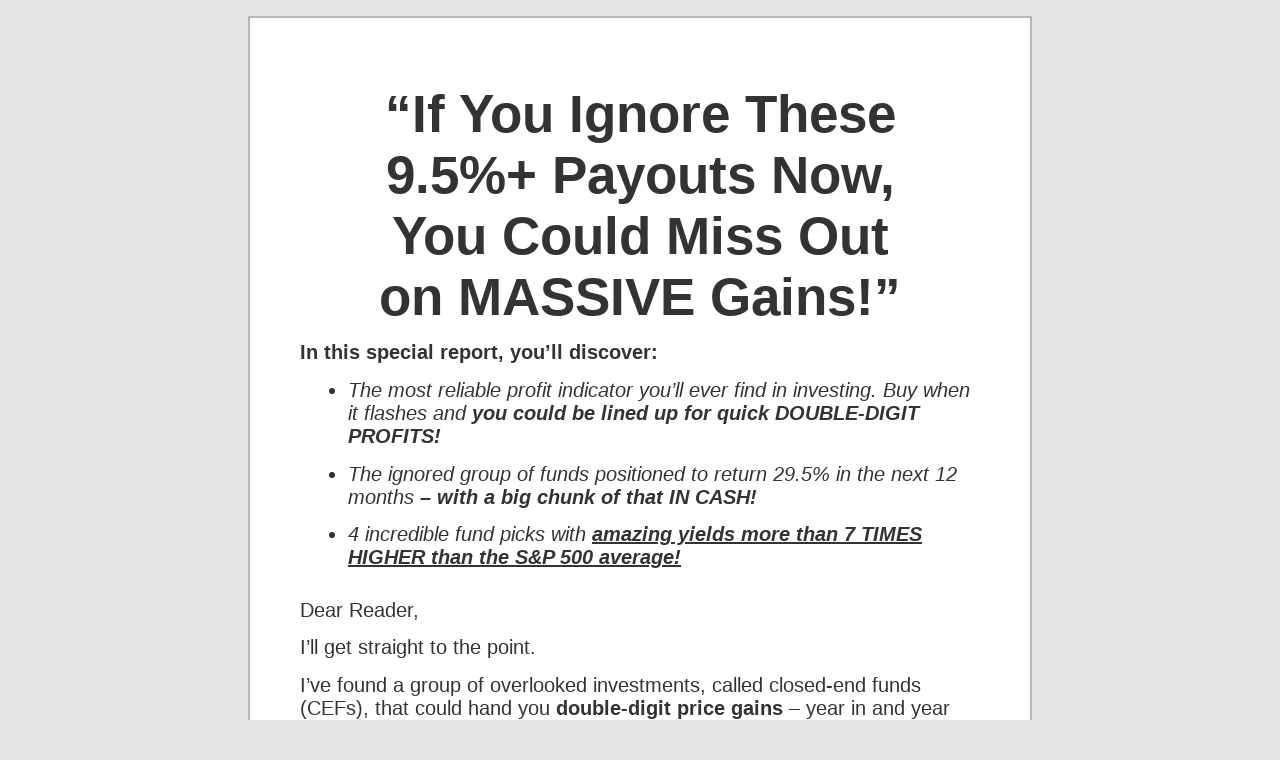

--- FILE ---
content_type: text/html; charset=UTF-8
request_url: https://contrarianoutlook.com/secure-fast-gains-cefs/CTA060418MF
body_size: 15294
content:
<!DOCTYPE html>
<html>
<head>
  <title>Secure Fast Gains CEFs | </title>
  <link rel="shortcut icon" href="/wp-content/uploads/2015/06/contrarian-icon.png" /> 
<!-- Global site tag (gtag.js) - Google Ads: 947384503 --> <script async src="https://www.googletagmanager.com/gtag/js?id=AW-947384503"></script> <script> window.dataLayer = window.dataLayer || []; function gtag(){dataLayer.push(arguments);} gtag('js', new Date()); gtag('config', 'AW-947384503'); </script>
</head>
<body>
<div class="entry-content">
<p> <html><head><meta content="text/html; charset=UTF-8" http-equiv="content-type"><meta content="text/html; charset=UTF-8" http-equiv="content-type"><meta name="viewport" content="width=device-width, user-scalable=yes" /></p>
<style type="text/css">ul.lst-kix_list_1-0{list-style-type:none}.lst-kix_list_6-1>li{counter-increment:lst-ctn-kix_list_6-1}ol.lst-kix_list_3-1.start{counter-reset:lst-ctn-kix_list_3-1 0}.lst-kix_s9b8wpbzfrv7-4>li:before{content:"\0025cb  "}ul.lst-kix_list_9-3{list-style-type:none}ul.lst-kix_list_9-4{list-style-type:none}ul.lst-kix_list_9-1{list-style-type:none}ol.lst-kix_list_6-6.start{counter-reset:lst-ctn-kix_list_6-6 0}ul.lst-kix_list_9-2{list-style-type:none}.lst-kix_s9b8wpbzfrv7-2>li:before{content:"\0025a0  "}ul.lst-kix_list_9-7{list-style-type:none}ul.lst-kix_list_9-8{list-style-type:none}.lst-kix_s9b8wpbzfrv7-3>li:before{content:"\0025cf  "}ul.lst-kix_list_9-5{list-style-type:none}ul.lst-kix_list_9-6{list-style-type:none}.lst-kix_s9b8wpbzfrv7-0>li:before{content:"  "}ul.lst-kix_list_1-3{list-style-type:none}ul.lst-kix_list_1-4{list-style-type:none}ul.lst-kix_list_1-1{list-style-type:none}ul.lst-kix_list_1-2{list-style-type:none}ul.lst-kix_list_1-7{list-style-type:none}ul.lst-kix_list_9-0{list-style-type:none}ul.lst-kix_list_1-8{list-style-type:none}.lst-kix_s9b8wpbzfrv7-1>li:before{content:"\0025cb  "}ul.lst-kix_list_1-5{list-style-type:none}ul.lst-kix_list_1-6{list-style-type:none}ol.lst-kix_list_3-7.start{counter-reset:lst-ctn-kix_list_3-7 0}.lst-kix_list_3-2>li{counter-increment:lst-ctn-kix_list_3-2}ul.lst-kix_ndbr3n2mrt55-6{list-style-type:none}ul.lst-kix_ndbr3n2mrt55-5{list-style-type:none}.lst-kix_list_5-0>li:before{content:"\0025cf  "}ol.lst-kix_list_6-0{list-style-type:none}ul.lst-kix_ndbr3n2mrt55-4{list-style-type:none}ol.lst-kix_list_6-1{list-style-type:none}ul.lst-kix_ndbr3n2mrt55-3{list-style-type:none}ul.lst-kix_ndbr3n2mrt55-8{list-style-type:none}ul.lst-kix_ndbr3n2mrt55-7{list-style-type:none}.lst-kix_list_5-3>li:before{content:"\0025cf  "}.lst-kix_list_5-2>li:before{content:"\0025aa  "}.lst-kix_list_5-1>li:before{content:"o  "}.lst-kix_list_5-7>li:before{content:"o  "}ul.lst-kix_list_8-4{list-style-type:none}ul.lst-kix_list_8-5{list-style-type:none}.lst-kix_list_5-6>li:before{content:"\0025cf  "}.lst-kix_list_5-8>li:before{content:"\0025aa  "}ul.lst-kix_list_8-2{list-style-type:none}ul.lst-kix_list_8-3{list-style-type:none}ul.lst-kix_list_8-8{list-style-type:none}ul.lst-kix_list_8-6{list-style-type:none}ul.lst-kix_list_8-7{list-style-type:none}ol.lst-kix_list_6-6{list-style-type:none}ol.lst-kix_list_6-7{list-style-type:none}.lst-kix_list_5-4>li:before{content:"o  "}ol.lst-kix_list_6-8{list-style-type:none}.lst-kix_list_5-5>li:before{content:"\0025aa  "}ol.lst-kix_list_6-2{list-style-type:none}ul.lst-kix_list_8-0{list-style-type:none}ol.lst-kix_list_6-3{list-style-type:none}ul.lst-kix_list_8-1{list-style-type:none}ol.lst-kix_list_6-4{list-style-type:none}ol.lst-kix_list_6-5{list-style-type:none}.lst-kix_ndbr3n2mrt55-7>li:before{content:"\0025cb  "}.lst-kix_list_6-1>li:before{content:"" counter(lst-ctn-kix_list_6-1,lower-latin) ". "}.lst-kix_list_6-3>li:before{content:"" counter(lst-ctn-kix_list_6-3,decimal) ". "}.lst-kix_list_6-5>li{counter-increment:lst-ctn-kix_list_6-5}.lst-kix_list_6-8>li{counter-increment:lst-ctn-kix_list_6-8}.lst-kix_ndbr3n2mrt55-6>li:before{content:"\0025cf  "}.lst-kix_list_6-0>li:before{content:"" counter(lst-ctn-kix_list_6-0,upper-latin) ". "}.lst-kix_list_6-4>li:before{content:"" counter(lst-ctn-kix_list_6-4,lower-latin) ". "}.lst-kix_list_3-0>li{counter-increment:lst-ctn-kix_list_3-0}.lst-kix_ndbr3n2mrt55-1>li:before{content:"\0025cb  "}.lst-kix_list_3-6>li{counter-increment:lst-ctn-kix_list_3-6}.lst-kix_ndbr3n2mrt55-0>li:before{content:"  "}.lst-kix_ndbr3n2mrt55-8>li:before{content:"\0025a0  "}.lst-kix_list_6-2>li:before{content:"" counter(lst-ctn-kix_list_6-2,lower-roman) ". "}ol.lst-kix_list_3-2.start{counter-reset:lst-ctn-kix_list_3-2 0}.lst-kix_ndbr3n2mrt55-2>li:before{content:"\0025a0  "}.lst-kix_list_6-8>li:before{content:"" counter(lst-ctn-kix_list_6-8,lower-roman) ". "}.lst-kix_ndbr3n2mrt55-3>li:before{content:"\0025cf  "}.lst-kix_list_6-5>li:before{content:"" counter(lst-ctn-kix_list_6-5,lower-roman) ". "}.lst-kix_list_6-7>li:before{content:"" counter(lst-ctn-kix_list_6-7,lower-latin) ". "}ul.lst-kix_ndbr3n2mrt55-2{list-style-type:none}.lst-kix_ndbr3n2mrt55-5>li:before{content:"\0025a0  "}ul.lst-kix_ndbr3n2mrt55-1{list-style-type:none}ul.lst-kix_ndbr3n2mrt55-0{list-style-type:none}.lst-kix_ndbr3n2mrt55-4>li:before{content:"\0025cb  "}.lst-kix_list_6-6>li:before{content:"" counter(lst-ctn-kix_list_6-6,decimal) ". "}.lst-kix_list_2-7>li:before{content:"\0025cb  "}.lst-kix_list_7-4>li:before{content:"\0025aa  "}.lst-kix_list_7-6>li:before{content:"\0025aa  "}.lst-kix_list_2-5>li:before{content:"\0025a0  "}ol.lst-kix_list_6-2.start{counter-reset:lst-ctn-kix_list_6-2 0}.lst-kix_list_7-2>li:before{content:"\0025aa  "}.lst-kix_list_10-1>li:before{content:"o  "}ol.lst-kix_list_3-0.start{counter-reset:lst-ctn-kix_list_3-0 0}.lst-kix_9ccmkkcq2hhg-0>li:before{content:"  "}.lst-kix_9ccmkkcq2hhg-4>li:before{content:"\0025cb  "}.lst-kix_list_7-8>li:before{content:"\0025aa  "}.lst-kix_9ccmkkcq2hhg-2>li:before{content:"\0025a0  "}.lst-kix_list_10-7>li:before{content:"\0025aa  "}.lst-kix_list_10-5>li:before{content:"\0025aa  "}.lst-kix_list_10-3>li:before{content:"\0025aa  "}.lst-kix_list_4-1>li:before{content:"o  "}.lst-kix_list_9-2>li:before{content:"\0025aa  "}.lst-kix_list_4-3>li:before{content:"\0025cf  "}.lst-kix_list_4-5>li:before{content:"\0025aa  "}.lst-kix_list_3-5>li{counter-increment:lst-ctn-kix_list_3-5}.lst-kix_list_9-0>li:before{content:"\0025cf  "}.lst-kix_list_3-4>li{counter-increment:lst-ctn-kix_list_3-4}.lst-kix_list_6-4>li{counter-increment:lst-ctn-kix_list_6-4}.lst-kix_list_9-6>li:before{content:"\0025aa  "}.lst-kix_list_9-4>li:before{content:"\0025aa  "}.lst-kix_list_6-3>li{counter-increment:lst-ctn-kix_list_6-3}ul.lst-kix_list_2-8{list-style-type:none}ol.lst-kix_list_6-1.start{counter-reset:lst-ctn-kix_list_6-1 0}ul.lst-kix_list_2-2{list-style-type:none}ul.lst-kix_list_2-3{list-style-type:none}ul.lst-kix_list_2-0{list-style-type:none}ul.lst-kix_list_2-1{list-style-type:none}.lst-kix_list_9-8>li:before{content:"\0025aa  "}ul.lst-kix_list_2-6{list-style-type:none}.lst-kix_list_1-1>li:before{content:"\0025cb  "}ul.lst-kix_list_2-7{list-style-type:none}ul.lst-kix_list_2-4{list-style-type:none}ul.lst-kix_list_2-5{list-style-type:none}ul.lst-kix_list_10-0{list-style-type:none}.lst-kix_list_1-3>li:before{content:"\0025cf  "}.lst-kix_9ccmkkcq2hhg-8>li:before{content:"\0025a0  "}ul.lst-kix_list_10-8{list-style-type:none}ul.lst-kix_list_10-7{list-style-type:none}.lst-kix_list_1-7>li:before{content:"\0025cb  "}ul.lst-kix_list_10-6{list-style-type:none}ul.lst-kix_list_10-5{list-style-type:none}ul.lst-kix_list_10-4{list-style-type:none}ul.lst-kix_list_10-3{list-style-type:none}.lst-kix_list_1-5>li:before{content:"\0025a0  "}.lst-kix_s9b8wpbzfrv7-5>li:before{content:"\0025a0  "}ul.lst-kix_list_10-2{list-style-type:none}ul.lst-kix_list_10-1{list-style-type:none}.lst-kix_9ccmkkcq2hhg-6>li:before{content:"\0025cf  "}.lst-kix_list_2-1>li:before{content:"\0025cb  "}.lst-kix_s9b8wpbzfrv7-7>li:before{content:"\0025cb  "}ol.lst-kix_list_6-0.start{counter-reset:lst-ctn-kix_list_6-0 0}.lst-kix_list_2-3>li:before{content:"\0025cf  "}ul.lst-kix_s9b8wpbzfrv7-8{list-style-type:none}ol.lst-kix_list_3-1{list-style-type:none}ul.lst-kix_s9b8wpbzfrv7-7{list-style-type:none}ol.lst-kix_list_3-2{list-style-type:none}.lst-kix_list_3-1>li{counter-increment:lst-ctn-kix_list_3-1}ol.lst-kix_list_3-3{list-style-type:none}ol.lst-kix_list_3-4.start{counter-reset:lst-ctn-kix_list_3-4 0}ol.lst-kix_list_3-4{list-style-type:none}ol.lst-kix_list_3-0{list-style-type:none}.lst-kix_list_3-0>li:before{content:"" counter(lst-ctn-kix_list_3-0,decimal) ". "}ul.lst-kix_list_5-7{list-style-type:none}ul.lst-kix_list_5-8{list-style-type:none}.lst-kix_list_3-1>li:before{content:"" counter(lst-ctn-kix_list_3-1,lower-latin) ". "}.lst-kix_list_3-2>li:before{content:"" counter(lst-ctn-kix_list_3-2,lower-roman) ". "}ul.lst-kix_list_5-5{list-style-type:none}ul.lst-kix_list_5-6{list-style-type:none}.lst-kix_list_8-1>li:before{content:"o  "}.lst-kix_list_8-2>li:before{content:"\0025aa  "}.lst-kix_list_6-0>li{counter-increment:lst-ctn-kix_list_6-0}.lst-kix_list_3-5>li:before{content:"" counter(lst-ctn-kix_list_3-5,lower-roman) ". "}ul.lst-kix_list_5-0{list-style-type:none}.lst-kix_list_3-4>li:before{content:"" counter(lst-ctn-kix_list_3-4,lower-latin) ". "}ul.lst-kix_list_5-3{list-style-type:none}.lst-kix_list_3-3>li:before{content:"" counter(lst-ctn-kix_list_3-3,decimal) ". "}ol.lst-kix_list_3-5{list-style-type:none}ul.lst-kix_list_5-4{list-style-type:none}ol.lst-kix_list_3-6{list-style-type:none}ul.lst-kix_list_5-1{list-style-type:none}.lst-kix_list_8-0>li:before{content:"\0025cf  "}ol.lst-kix_list_3-7{list-style-type:none}ul.lst-kix_list_5-2{list-style-type:none}ol.lst-kix_list_3-8{list-style-type:none}.lst-kix_list_8-7>li:before{content:"\0025aa  "}.lst-kix_list_3-8>li:before{content:"" counter(lst-ctn-kix_list_3-8,lower-roman) ". "}.lst-kix_list_8-5>li:before{content:"\0025aa  "}.lst-kix_list_8-6>li:before{content:"\0025aa  "}.lst-kix_list_8-3>li:before{content:"\0025aa  "}.lst-kix_list_3-6>li:before{content:"" counter(lst-ctn-kix_list_3-6,decimal) ". "}.lst-kix_list_3-7>li:before{content:"" counter(lst-ctn-kix_list_3-7,lower-latin) ". "}.lst-kix_list_8-4>li:before{content:"\0025aa  "}ul.lst-kix_s9b8wpbzfrv7-0{list-style-type:none}ul.lst-kix_s9b8wpbzfrv7-2{list-style-type:none}ul.lst-kix_s9b8wpbzfrv7-1{list-style-type:none}ul.lst-kix_s9b8wpbzfrv7-4{list-style-type:none}ul.lst-kix_s9b8wpbzfrv7-3{list-style-type:none}ul.lst-kix_s9b8wpbzfrv7-6{list-style-type:none}.lst-kix_list_8-8>li:before{content:"\0025aa  "}ul.lst-kix_s9b8wpbzfrv7-5{list-style-type:none}ul.lst-kix_30ln9khvybk7-3{list-style-type:none}ul.lst-kix_30ln9khvybk7-4{list-style-type:none}ul.lst-kix_30ln9khvybk7-1{list-style-type:none}.lst-kix_30ln9khvybk7-1>li:before{content:"\0025cb  "}ul.lst-kix_30ln9khvybk7-2{list-style-type:none}ul.lst-kix_30ln9khvybk7-0{list-style-type:none}.lst-kix_30ln9khvybk7-0>li:before{content:"\0025cf  "}.lst-kix_30ln9khvybk7-4>li:before{content:"\0025cb  "}.lst-kix_list_4-8>li:before{content:"\0025aa  "}ol.lst-kix_list_6-4.start{counter-reset:lst-ctn-kix_list_6-4 0}.lst-kix_list_4-7>li:before{content:"o  "}.lst-kix_30ln9khvybk7-3>li:before{content:"\0025cf  "}ul.lst-kix_30ln9khvybk7-7{list-style-type:none}ul.lst-kix_30ln9khvybk7-8{list-style-type:none}ul.lst-kix_30ln9khvybk7-5{list-style-type:none}.lst-kix_30ln9khvybk7-2>li:before{content:"\0025a0  "}ul.lst-kix_30ln9khvybk7-6{list-style-type:none}ul.lst-kix_list_4-8{list-style-type:none}ul.lst-kix_list_4-6{list-style-type:none}ul.lst-kix_list_4-7{list-style-type:none}.lst-kix_30ln9khvybk7-7>li:before{content:"\0025cb  "}.lst-kix_30ln9khvybk7-8>li:before{content:"\0025a0  "}ul.lst-kix_list_4-0{list-style-type:none}ul.lst-kix_list_4-1{list-style-type:none}ol.lst-kix_list_3-3.start{counter-reset:lst-ctn-kix_list_3-3 0}.lst-kix_30ln9khvybk7-5>li:before{content:"\0025a0  "}ul.lst-kix_list_4-4{list-style-type:none}ul.lst-kix_list_4-5{list-style-type:none}ul.lst-kix_list_4-2{list-style-type:none}ul.lst-kix_list_4-3{list-style-type:none}.lst-kix_30ln9khvybk7-6>li:before{content:"\0025cf  "}.lst-kix_list_3-3>li{counter-increment:lst-ctn-kix_list_3-3}ol.lst-kix_list_6-3.start{counter-reset:lst-ctn-kix_list_6-3 0}.lst-kix_list_7-0>li:before{content:"\0025cf  "}.lst-kix_list_6-2>li{counter-increment:lst-ctn-kix_list_6-2}.lst-kix_list_2-6>li:before{content:"\0025cf  "}.lst-kix_list_3-7>li{counter-increment:lst-ctn-kix_list_3-7}.lst-kix_list_2-4>li:before{content:"\0025cb  "}.lst-kix_list_2-8>li:before{content:"\0025a0  "}.lst-kix_list_7-1>li:before{content:"o  "}.lst-kix_list_7-5>li:before{content:"\0025aa  "}.lst-kix_list_6-6>li{counter-increment:lst-ctn-kix_list_6-6}.lst-kix_list_7-3>li:before{content:"\0025aa  "}ul.lst-kix_list_7-5{list-style-type:none}.lst-kix_list_10-0>li:before{content:"\0025cf  "}ul.lst-kix_list_7-6{list-style-type:none}ul.lst-kix_list_7-3{list-style-type:none}ul.lst-kix_list_7-4{list-style-type:none}.lst-kix_9ccmkkcq2hhg-3>li:before{content:"\0025cf  "}.lst-kix_9ccmkkcq2hhg-5>li:before{content:"\0025a0  "}ul.lst-kix_list_7-7{list-style-type:none}ul.lst-kix_list_7-8{list-style-type:none}.lst-kix_list_6-7>li{counter-increment:lst-ctn-kix_list_6-7}.lst-kix_9ccmkkcq2hhg-1>li:before{content:"\0025cb  "}ul.lst-kix_list_7-1{list-style-type:none}ul.lst-kix_list_7-2{list-style-type:none}ol.lst-kix_list_3-8.start{counter-reset:lst-ctn-kix_list_3-8 0}ul.lst-kix_list_7-0{list-style-type:none}.lst-kix_list_7-7>li:before{content:"\0025aa  "}.lst-kix_list_10-4>li:before{content:"\0025aa  "}.lst-kix_list_10-8>li:before{content:"\0025aa  "}.lst-kix_list_4-0>li:before{content:"\0025cf  "}.lst-kix_list_3-8>li{counter-increment:lst-ctn-kix_list_3-8}ol.lst-kix_list_6-8.start{counter-reset:lst-ctn-kix_list_6-8 0}.lst-kix_list_10-2>li:before{content:"\0025aa  "}.lst-kix_list_4-4>li:before{content:"o  "}ol.lst-kix_list_6-5.start{counter-reset:lst-ctn-kix_list_6-5 0}.lst-kix_list_4-2>li:before{content:"\0025aa  "}.lst-kix_list_4-6>li:before{content:"\0025cf  "}.lst-kix_list_9-3>li:before{content:"\0025aa  "}.lst-kix_list_10-6>li:before{content:"\0025aa  "}.lst-kix_list_9-1>li:before{content:"o  "}ul.lst-kix_9ccmkkcq2hhg-8{list-style-type:none}ul.lst-kix_9ccmkkcq2hhg-6{list-style-type:none}ul.lst-kix_9ccmkkcq2hhg-7{list-style-type:none}ul.lst-kix_9ccmkkcq2hhg-4{list-style-type:none}ul.lst-kix_9ccmkkcq2hhg-5{list-style-type:none}.lst-kix_list_9-7>li:before{content:"\0025aa  "}ul.lst-kix_9ccmkkcq2hhg-2{list-style-type:none}ul.lst-kix_9ccmkkcq2hhg-3{list-style-type:none}ol.lst-kix_list_6-7.start{counter-reset:lst-ctn-kix_list_6-7 0}ol.lst-kix_list_3-6.start{counter-reset:lst-ctn-kix_list_3-6 0}ul.lst-kix_9ccmkkcq2hhg-0{list-style-type:none}ul.lst-kix_9ccmkkcq2hhg-1{list-style-type:none}.lst-kix_list_9-5>li:before{content:"\0025aa  "}.lst-kix_list_1-0>li:before{content:"\0025cf  "}.lst-kix_list_1-2>li:before{content:"\0025a0  "}.lst-kix_list_1-4>li:before{content:"\0025cb  "}ol.lst-kix_list_3-5.start{counter-reset:lst-ctn-kix_list_3-5 0}.lst-kix_9ccmkkcq2hhg-7>li:before{content:"\0025cb  "}.lst-kix_list_1-6>li:before{content:"\0025cf  "}.lst-kix_s9b8wpbzfrv7-6>li:before{content:"\0025cf  "}.lst-kix_list_2-0>li:before{content:"\0025cf  "}.lst-kix_s9b8wpbzfrv7-8>li:before{content:"\0025a0  "}.lst-kix_list_1-8>li:before{content:"\0025a0  "}.lst-kix_list_2-2>li:before{content:"\0025a0  "}ol{margin:0;padding:0}table td,table th{padding:0}.c33{border-right-style:solid;padding:0pt 5.8pt 0pt 5.8pt;border-bottom-color:#333333;border-top-width:1pt;border-right-width:1pt;border-left-color:#333333;vertical-align:top;border-right-color:#333333;border-left-width:1pt;border-top-style:solid;border-left-style:solid;border-bottom-width:1pt;width:153.9pt;border-top-color:#333333;border-bottom-style:solid}.c17{border-right-style:solid;padding:0pt 5.8pt 0pt 5.8pt;border-bottom-color:#333333;border-top-width:1pt;border-right-width:1pt;border-left-color:#333333;vertical-align:top;border-right-color:#333333;border-left-width:1pt;border-top-style:solid;border-left-style:solid;border-bottom-width:1pt;width:81.9pt;border-top-color:#333333;border-bottom-style:solid}.c24{border-right-style:solid;padding:0pt 5.8pt 0pt 5.8pt;border-bottom-color:#333333;border-top-width:1pt;border-right-width:1pt;border-left-color:#333333;vertical-align:top;border-right-color:#333333;border-left-width:1pt;border-top-style:solid;border-left-style:solid;border-bottom-width:1pt;width:103.5pt;border-top-color:#333333;border-bottom-style:solid}.c0{padding-top:0pt;padding-bottom:0pt;line-height:1.1500000000000001;orphans:2;widows:2;height:11pt}.c9{color:#333333;font-weight:700;text-decoration:none;vertical-align:baseline;font-style:normal}.c15{margin-left:-5.8pt;border-spacing:0;border-collapse:collapse;margin-right:auto}.c39{margin-left:39.1pt;padding-top:5pt;padding-left:0pt;padding-bottom:5pt}.c6{padding-top:0pt;padding-bottom:0pt;line-height:1.0;text-align:left}.c16{text-decoration:none;vertical-align:baseline;font-style:normal}.c3{orphans:2;widows:2;height:11pt}.c25{padding-top:0pt;padding-bottom:0pt;line-height:1.1500000000000001}.c1{font-size:15pt;font-family:"Arial";text-decoration:underline}.c22{color:inherit;text-decoration:inherit}.c26{border:1px solid black;margin:5px}.c30{margin-left:36pt;padding-left:0pt}.c21{padding:0;margin:0}.c4{orphans:2;widows:2}.c7{color:#333333;font-weight:400}.c2{font-size:15pt;font-family:"Arial"}.c68{font-size:8pt;font-family:"Arial"}.c35{margin-left:36pt;margin-right:36pt}.c28{padding-top:0pt;padding-bottom:0pt}.c38{max-width:468pt;padding:72pt 72pt 72pt 72pt}.c14{line-height:1.0}.c19{font-size:18pt}.c40{color:#151B54}.c32{color:#1155cc}.c23{font-size:28pt}.c18{font-family:"Arial"}.c12{font-weight:700}.c36{background-color:#ffff00}.c13{font-style:italic}.c31{font-size:15pt}.c20{font-size:40pt}.c11{color:#333333}.c34{vertical-align:super}.c29{font-family:"Arial"}.c5{background-color:#ffffff}.c8{text-align:center}.c37{font-size:12pt}.c10{height:0pt}.c27{font-size:11pt}.title{padding-top:0pt;color:#333333;font-size:26pt;padding-bottom:3pt;font-family:"Arial";line-height:1.1500000000000001;page-break-after:avoid;orphans:2;widows:2;text-align:left}.subtitle{padding-top:0pt;color:#666666;font-size:15pt;padding-bottom:16pt;font-family:"Arial";line-height:1.1500000000000001;page-break-after:avoid;font-style:italic;orphans:2;widows:2;text-align:left}li{color:#333333;font-size:11pt;font-family:"Arial"}p{margin:0;color:#333333;font-size:11pt;font-family:"Arial"}h1{padding-top:20pt;color:#333333;font-size:20pt;padding-bottom:6pt;font-family:"Arial";line-height:1.1500000000000001;page-break-after:avoid;orphans:2;widows:2;text-align:left}h2{padding-top:18pt;color:#333333;font-size:16pt;padding-bottom:6pt;font-family:"Arial";line-height:1.1500000000000001;page-break-after:avoid;orphans:2;widows:2;text-align:left}h3{padding-top:16pt;color:#434343;font-size:14pt;padding-bottom:4pt;font-family:"Arial";line-height:1.1500000000000001;page-break-after:avoid;orphans:2;widows:2;text-align:left}h4{padding-top:14pt;color:#666666;font-size:12pt;padding-bottom:4pt;font-family:"Arial";line-height:1.1500000000000001;page-break-after:avoid;orphans:2;widows:2;text-align:left}h5{padding-top:12pt;color:#666666;font-size:11pt;padding-bottom:4pt;font-family:"Arial";line-height:1.1500000000000001;page-break-after:avoid;orphans:2;widows:2;text-align:left}h6{padding-top:12pt;color:#666666;font-size:11pt;padding-bottom:4pt;font-family:"Arial";line-height:1.1500000000000001;page-break-after:avoid;font-style:italic;orphans:2;widows:2;text-align:left}</style>
<p></head></p>
<p><body style="background-color: #E5E4E2; padding:0; margin:0;" link="#0000CB" vlink="#0000CB"><br />
<center></p>
<div style="max-width:780px; width:100%; background: #b1b9bc; padding-left: 2px; padding-right: 2px; padding-bottom: 2px; padding-top: 2px;">
<div style="background: #ffffff; max-width:680px; width:100%; padding: 50px; text-align: left;">
<p class="c0 c8">
<p class="c25 c4 c8"><span class="c18 c12 c20">&#8220;If You Ignore These</span></p>
<p class="c25 c4 c8"><span class="c18 c12 c20">9.5%+ Payouts Now,</span></p>
<p class="c25 c4 c8"><span class="c18 c12 c20">You Could Miss Out</span></p>
<p class="c25 c4 c8"><span class="c18 c12 c11 c20">on MASSIVE Gains!&#8221;</span></p>
<p class="c0 c8">
<p class="c25 c4"><span class="c7 c2 c12">In this special report, you’ll discover:</span></p>
<p class="c0 c8">
<ul class="c21">
<li class="c25 c30 c4 c7 c2"><span class="c7 c2 c13">The most reliable profit indicator you’ll ever find in investing. Buy when it flashes and </span><span class="c7 c2 c13 c12">you could be lined up for quick DOUBLE-DIGIT PROFITS!</span></li>
<p class="c0">
<li class="c25 c30 c4 c7 c2"><span class="c7 c2 c13">The ignored group of funds positioned to return 29.5% in the next 12 months</span><span class="c7 c2 c13 c12"> – with a big chunk of that IN CASH!</span></li>
<p class="c0">
<li class="c25 c30 c4 c7 c2"><span class="c7 c2 c13">4 incredible fund picks with </span><span class="c7 c2 c13 c12 c1">amazing yields more than 7 TIMES HIGHER than the S&#038;P 500 average!</span></li>
</ul>
<p class="c0 c8">
<p class="c0 c8">
<p class="c25 c4"><span class="c7 c2">Dear Reader,</span></p>
<p class="c0">
<p class="c25 c4"><span class="c7 c2">I’ll get straight to the point.</span></p>
<p class="c0">
<p class="c25 c4"><span class="c7 c2">I’ve found a group of overlooked investments, called closed-end funds (CEFs), that could hand you </span><span class="c7 c2 c12">double-digit price gains</span><span class="c7 c2"> – year in and year out – </span><span class="c7 c2 c13">in your income portfolio.</span></p>
<p class="c0">
<p class="c25 c4"><span class="c7 c2">And you </span><span class="c7 c2 c13">won’t</span><span class="c7 c2"> have to sacrifice dividend income to tap these proven moneymakers. In fact, they throw off payouts </span><span class="c7 c2 c13">more than 8 times</span><span class="c7 c2"> what the average S&#038;P 500 investor is forced to take today.</span></p>
<p class="c0">
<p class="c25 c4"><span class="c7 c2 c12">I’m talking about 9.5% dividend payouts here (and in many cases higher than that).</span></p>
<p class="c0">
<p class="c25 c4"><span class="c7 c2">I’m not making that 9.5% figure up. It’s the average payout on 4 CEFs I’ll show you in a moment.</span></p>
<p class="c0">
<p class="c25 c4"><span class="c7 c2">Plus, this unique group of funds has a potent metric that tells us exactly when to buy. Get in when it flashes and you’re handing yourself a terrific shot at fast gains as your fund makes its next lurch higher!</span></p>
<p class="c0">
<p class="c25 c4"><span class="c7 c2">Just how much can we expect here?</span></p>
<p class="c0">
<p class="c25 c4"><span class="c7 c2 c13">How does 20%+ potential price upside sound?</span></p>
<p class="c0">
<p class="c25 c4"><span class="c7 c2">Add that to their outsized dividend payouts and you could be looking at a </span><span class="c7 c2 c12">29.5% TOTAL RETURN!</span></p>
<p class="c0">
<p class="c25 c4"><span class="c7 c2">And because these 4 funds are overlooked bargains, even if we </span><span class="c7 c2 c13">do</span><span class="c7 c2"> get another big pullback, I expect them to hold up nicely – and we’ll still enjoy their massive 9.5% payouts!</span></p>
<p class="c0">
<p class="c25 c4"><span class="c7 c2">This is the closest thing I’ve ever seen to a win-win in investing – and that’s something we can </span><span class="c7 c2 c13">all</span><span class="c7 c2"> use in times like these.</span></p>
<p class="c0">
<p class="c25 c4"><span class="c7 c2">Here’s the funny thing, though: You won’t hear a peep about CEFs from Wall Street or the mainstream media, but billionaires have been profiting from them for many years.</span></p>
<p class="c0">
<p class="c25 c4"><span class="c7 c2">And today I’m going to show you exactly how to join them.</span></p>
<p class="c0">
<p class="c4 c8"><span class="c23 c18 c12">Clobber the Market. Retire Rich.</span></p>
<p class="c0">
<p class="c25 c4"><span class="c7 c2">One CEF handed my readers </span><span class="c7 c2 c12">a stunning 41% gain</span><span class="c7 c2"> (including dividends) in just 9 months.</span></p>
<p class="c0">
<p class="c25 c4"><span class="c7 c2">That’s amazing enough on its own!</span></p>
<p class="c0">
<p class="c25 c4"><span class="c7 c2">But here’s the critical piece of the puzzle: we had </span><span class="c7 c2 c12">a dead-giveaway signal</span><span class="c7 c2"> that it was about to make this stunning upward move, leaving the S&#038;P 500 in the dust as it did.</span></p>
<p class="c0">
<p class="c25 c4 c8"><img decoding="async" style="max-width:100%; margin-left: 0.00px; margin-top: 0.00px; transform: rotate(0.00rad) translateZ(0px); -webkit-transform: rotate(0.00rad) translateZ(0px);" title="" src="https://www.etfchannel.com/attachments/CEF_image_0400.png" alt="" /></p>
<p class="c0">
<p class="c25 c4"><span class="c7 c2">This high-yielding fund (current yield: 8.9%) is called the </span><span class="c7 c2 c12">Nuveen Real Estate Income Fund (JRS)</span><span class="c7 c2">. As the name suggests, it holds some of the most reliable publicly traded real estate investment trusts in the US.</span></p>
<p class="c0">
<p class="c25 c4"><span class="c7 c2">It’s one of those powerful (but little-known) funds called closed-end funds that I mentioned a second ago.</span></p>
<p class="c0">
<p class="c25 c4"><span class="c7 c2">If you haven’t heard of CEFs, don’t worry. You’re far from alone. There are only 500 or so of these low-key income generators out there, so most Wall Street analysts don’t even bother covering them.</span></p>
<p class="c0">
<p class="c25 c4"><span class="c7 c2">That’s great for us because CEFs routinely hand investors </span><span class="c7 c2 c12">safe dividend yields from 6% to as high as 13% and FAST double-digit gains, too!</span></p>
<p class="c0">
<p class="c25 c4"><span class="c7 c2">And since they get so little attention from journalists and the suits on Wall Street, we can pick up these income wonders at </span><span class="c7 c2 c13">spectacular discounts</span><span class="c7 c2">, as I’ll show you in a moment.</span></p>
<p class="c0">
<p class="c25 c4"><span class="c7 c2">So if you’re at or near retirement &#8211; or just looking to grab some extra cash to pay the bills or bulk up your savings, </span><span class="c7 c2 c13">these unsung funds are EXACTLY what you’re looking for.</span></p>
<p class="c0">
<p class="c25 c4"><span class="c7 c2">The best part? You can use that dead-giveaway signal I mentioned earlier – the same one our lucky JRS investors used – to </span><span class="c7 c2 c13">forecast</span><span class="c7 c2"> when these funds will make their next upward move. </span></p>
<p class="c0">
<p class="c25 c4"><span class="c7 c2">Let me explain.</span></p>
<p class="c0">
<p class="c25 c4"><span class="c7 c2">The profit alarm I’m talking about is a crucial figure called the discount to net asset value (NAV).</span></p>
<p class="c0">
<p class="c25 c4"><span class="c7 c2">We don’t have to get into the weeds here. Suffice it to say, it’s the difference between the fund’s market price and the value of its portfolio.</span></p>
<p class="c0">
<p class="c25 c4"><span class="c7 c2">Here’s the key thing to know: </span><span class="c7 c2 c12">these discounts are practically free money!</span></p>
<p class="c0">
<p class="c25 c4"><span class="c7 c2">Let’s go back to JRS, a fund that swings from a discount to a premium (and back) regularly, giving us multiple windows to profit. One of the sweetest buy windows on this one opened up a few years back, when it was on one of its “discount dips,” going for a rare double-digit discount to NAV.</span></p>
<p class="c0">
<p class="c25 c4"><span class="c7 c2">It was an incredible deal for this fund.</span></p>
<p class="c0">
<p class="c25 c4"><span class="c7 c2">Because unusual discounts like these are hands-down the clearest contrarian indicators I’ve ever seen – </span><span class="c7 c2 c12">an “early warning system” of BIG market-crushing gains ahead.</span></p>
<p class="c0">
<p class="c25 c4"><span class="c7 c2">So when a fund’s discount drops below its historical average, that’s the time to put it on your watch list. And when that discount gets unusually wide – as it was in the case of JRS, when there is any discount at all … </span><span class="c7 c2 c13">that’s the time to strike.</span></p>
<p class="c0">
<p class="c25 c4"><span class="c7 c2">The result?</span></p>
<p class="c0">
<p class="c25 c4"><span class="c7 c2">When the herd realizes its mistake and piles back in, you’ll be sitting pretty with an early position.</span></p>
<p class="c0">
<p class="c25 c4"><span class="c7 c2">Then you sit back and watch as that discount window slams shut &#8211; </span><span class="c7 c2 c12">squeezing the fund’s price to a double-digit gain!</span></p>
<p class="c0">
<p class="c25 c4"><span class="c7 c2">And don’t forget, CEFs are income vehicles, </span><span class="c7 c2 c13">so we’ll collect their fat dividends the whole time.</span></p>
<p class="c0">
<p class="c25 c4"><span class="c7 c2">This is </span><span class="c7 c2 c13">exactly</span><span class="c7 c2"> what happened with JRS over the following 9 months.</span></p>
<p class="c0">
<p class="c25 c4"><span class="c7 c2">Its discount shrunk from 12.6% to just over 6% – propelling the fund to that market-crushing 41% total return I showed you a second ago.</span></p>
<p class="c0">
<p class="c25 c4"><span class="c7 c2">That prompted us to take our profits off the table and wait for our next “discount window” to open with JRS, which my readers and I have since purchased again.</span></p>
<p class="c0">
<p class="c25 c4"><span class="c7 c2">The 9.5%-average payers I’ll show you in a moment are all trading at similar unusual discounts, so I expect a repeat of this history with each of them, too.</span></p>
<p class="c0">
<p class="c25 c4"><span class="c7 c2">As investors catch on, these funds are likely to flip into premium territory and those premiums will likely swell, catapulting their prices to fast double-digit gains!</span></p>
<p class="c0">
<p class="c4 c8"><span class="c23 c18 c12">&#8220;Profit Alarm&#8221; Goes Off, Buy, Repeat</span></p>
<p class="c0">
<p class="c25 c4"><span class="c7 c2">And if you’re a buy-and-hold investor, great. CEFs are perfect for you, too, delivering long-run gains while handing you a huge slice of your return in dividend CASH.</span></p>
<p class="c0">
<p class="c25 c4"><span class="c7 c2">To show you the kind of long-term wealth generation CEFs can provide, let me take you </span><span class="c7 c2 c13">way</span><span class="c7 c2"> back—to July 2017, when we added one of our longest-running holdings to </span><span class="c7 c2 c13">CEF Insider</span><span class="c7 c2">, the </span><span class="c7 c2 c12">Adams Diversified Equity Fund (ADX).</span></p>
<p class="c0">
<p class="c25 c4"><span class="c7 c2">This well-established equity fund holds many S&#038;P 500 names we all know well.</span></p>
<p class="c0">
<p class="c25 c4"><span class="c7 c2">And when we bought, it was on track to hand us a sweet 9% dividend yield by year-end.</span></p>
<p class="c0">
<p class="c25 c4"><span class="c7 c2">We’ve held on to ADX since, and in that time, its discount has ebbed and flowed, as you’d expect, and we happily collected its rich payout the entire time. As of this writing, the discount stands at 11%—still wide, but much less than it was when we bought.</span></p>
<p class="c0">
<p class="c25 c4"><span class="c7 c2">And ADX? It’s returned an incredible 213% in the process, crushing the market (while handing us all but 36% of the return you see in purple below in cash):</span></p>
<p class="c0">
<p class="c25 c4 c8"><img decoding="async" style="max-width:100%; margin-left: 0.00px; margin-top: 0.00px; transform: rotate(0.00rad) translateZ(0px); -webkit-transform: rotate(0.00rad) translateZ(0px);" title="" src="https://www.etfchannel.com/attachments/CEF_image_0420.png" alt="" /></p>
<p class="c0">
<p class="c25 c4"><span class="c7 c2">A fund that kicks out a consistently high dividend and beats the S&#038;P 500? That simply isn’t supposed to happen. But there it is.</span></p>
<p class="c0">
<p class="c25 c4"><span class="c7 c2">Heck, sometimes you don’t even need a deep discount to see a big return from a CEF. Take the </span><span class="c7 c2 c12">PIMCO Access Income Fund (PAXS)</span><span class="c7 c2">, a fund I issued an urgent buy call on in November of 2022, when it was trading around NAV.</span></p>
<p class="c0">
<p class="c25 c4"><span class="c7 c2">By March of 2024, its valuation had jumped to a 4.5% </span><span class="c7 c2 c13">premium</span><span class="c7 c2">, and we’d booked ourselves a tight 18.5% gain, a huge move for a bond fund:</span></p>
<p class="c0">
<p class="c25 c4 c8"><img decoding="async" style="max-width:100%; margin-left: 0.00px; margin-top: 0.00px; transform: rotate(0.00rad) translateZ(0px); -webkit-transform: rotate(0.00rad) translateZ(0px);" title="" src="https://www.etfchannel.com/attachments/CEF_image_0403.png" alt="" /></p>
<p class="c0">
<p class="c25 c4"><span class="c7 c2">As I said, seemingly impossible discounts like this happen all the time in the CEF universe.</span></p>
<p class="c0">
<p class="c25 c4"><span class="c7 c2">By now I’m sure you’re seeing the pattern here.</span></p>
<p class="c0">
<ol class="c21">
<li class="c25 c30 c4 c7 c2"><span class="c7 c2">Buy.</span></li>
<li class="c25 c30 c4 c7 c2"><span class="c7 c2">Wait for the discount to NAV to close. </span></li>
<li class="c25 c30 c4 c7 c2"><span class="c7 c2">Repeat.</span></li>
</ol>
<p class="c0">
<p class="c25 c4"><span class="c7 c2">It really is that simple.</span></p>
<p class="c0">
<p class="c4 c8"><span class="c23 c18 c12">A Hidden World of Bargain-Priced 9%+ Dividends</span></p>
<p class="c0">
<p class="c25 c4"><span class="c7 c2">My name is Michael Foster, and I’m one of the only analysts </span><span class="c7 c2 c13">in the world</span><span class="c7 c2"> who is laser focused on CEFs with market caps around $1 billion or less.</span></p>
<p class="c0">
<p class="c25 c4"><span class="c7 c2">Why less than $1 billion?</span></p>
<p class="c0">
<p class="c25 c4"><span class="c7 c2">Because this is where the biggest discounts in the CEF universe live. And it’s also a pond that’s </span><span class="c7 c2 c13">strictly off limits to the big guys,</span><span class="c7 c2"> so we have these juicy income &#8211; and capital gain &#8211; opportunities to ourselves!</span></p>
<p class="c0">
<p class="c25 c4"><span class="c7 c2">Think about it: if a big investment house with, say, a $20-billion market cap bought every single share of a CEF with a $500-million market cap and that CEF doubled, it would only boost the buyer’s market cap by a measly 2.6%.</span></p>
<p class="c0">
<p class="c25 c4"><span class="c7 c2">It’s just not worth the hassle!</span></p>
<p class="c0">
<p class="c25 c4"><span class="c7 c2">But you and I don’t have that problem.</span></p>
<p class="c0">
<p class="c25 c4"><span class="c7 c2">I can’t wait to tell you all about these under-the-radar cash machines &#8211; the same ones I used to dump my grinding 80-hour work week as a research professor, boost my net worth and build an income stream that easily covers my bills.</span></p>
<p class="c0">
<p class="c25 c4"><span class="c7 c2">That’s the kind of punch these high-yield funds pack. And now it’s time for me to show you the 4 CEFs that can do the same for you, starting with…</span></p>
<p class="c0">
<p class="c4 c8"><span class="c23 c18 c12">Bargain CEF Play #1: This 11.4%</span></p>
<p class="c4 c8"><span class="c23 c18 c12">Dividend Won’t Be Cheap for Long</span></p>
<p class="c0">
<p class="c25 c4"><span class="c7 c2">Our first pick holds high-yielding real estate investment trusts (REITs) that are primed for big profits as interest rates move lower, which I expect as the economy slows in the coming months.</span></p>
<p class="c0">
<p class="c25 c4"><span class="c7 c2">This fund’s whip-smart management team has made some timely moves into critical warehouse, communication-tower, data-center and healthcare plays.</span></p>
<p class="c0">
<p class="c25 c4"><span class="c7 c2">All of these stocks are set to benefit from the continued growth of three “carved-in-stone” megatrends: the continued growth of online shopping, the shocking growth of AI and the aging American population.</span></p>
<p class="c0">
<p class="c25 c4"><span class="c7 c2">Even so, this fund trades at a 4% </span><span class="c7 c2 c13">discount</span><span class="c7 c2"> to NAV. That discount has momentum, too: It’s been shrinking recently, as more investors come around to this fund’s upside. A premium is absolutely on the way.</span></p>
<p class="c0">
<p class="c25 c4"><span class="c7 c2">Pick No. 1 has traded at premiums in the past, so we do have some time here, but not much!</span></p>
<p class="c0">
<p class="c4 c8"><span class="c23 c18 c12">Bargain CEF Play #2: A 10.2% Payer</span></p>
<p class="c4 c8"><span class="c23 c18 c12">With Totally Ignored Upside!</span></p>
<p class="c0">
<p class="c25 c4"><span class="c7 c2">My second pick is a high-yield bond fund that’s crushing its benchmark. And with an economic slowdown looking more likely (and almost certainly bringing lower interest rates with it), I see </span><span class="c7 c2 c13">even more</span><span class="c7 c2"> short-term upside in the cards.</span></p>
<p class="c0">
<p class="c4 c8"><span class="c2 c12 c5">A Benchmark Beater With a Wide Open Buy Window</span></p>
<p class="c25 c4 c8"><img decoding="async" style="max-width:100%; margin-left: 0.00px; margin-top: 0.00px; transform: rotate(0.00rad) translateZ(0px); -webkit-transform: rotate(0.00rad) translateZ(0px);" title="" src="https://www.etfchannel.com/attachments/CEF_image_0421.png" alt="" /></p>
<p class="c0">
<p class="c25 c4"><span class="c7 c2">This one has smartly added to its high-yielding bond holdings as rates have remained high. That’s great on its own, but when we move to lower rates it’ll bring upside as its high-paying (and long-duration) bonds rise in value. As an added plus, it holds issues from IT security, infrastructure and healthcare firms, all of which will see strong “megatrend-powered” demand in the long run.</span></p>
<p class="c0">
<p class="c25 c4"><span class="c7 c2">That’s made its huge 10.2% dividend stable and reliable.</span></p>
<p class="c0">
<p class="c25 c4"><span class="c7 c2">Huge premiums are in the cards for this pick, but the crowd hasn’t yet caught on, giving us a chance to buy in, grab that big payout and get paid handsomely to wait as our shares slingshot higher.</span></p>
<p class="c0">
<p class="c4 c8"><span class="c23 c18 c12">Bargain CEF Play #3: A Solid 7.2%</span></p>
<p class="c4 c8"><span class="c23 c18 c12">Dividend No One’s Talking</span></p>
<p class="c4 c8"><span class="c23 c18 c12">About (for now)</span></p>
<p class="c0">
<p class="c25 c4"><span class="c7 c2">Our next fund also yields a stout 7.2%, recently paid out a special dividend and it raised its regular payout, too (did I mention it pays monthly?). Plus it trades at a nice 9% discount.</span></p>
<p class="c0">
<p class="c25 c4"><span class="c7 c2">It’s run by the best bond minds in the business, and comes from a brand I see as the “Apple of CEFs.” Yet it trades at a discount for the silliest of reasons: It’s young.</span></p>
<p class="c0">
<p class="c25 c4"><span class="c7 c2">That normally would be a reason to hold off, but this one is run by the same people who run the company’s more established bond funds. Its management team is far from the green corps you’d expect from a recent new issue.</span></p>
<p class="c0">
<p class="c25 c4"><span class="c7 c2">This squad </span><span class="c7 c2 c13">knows</span><span class="c7 c2"> how to manage through high interest rates, a banking crisis, a recession, you name it.</span></p>
<p class="c0">
<p class="c25 c4"><span class="c7 c2">The time to buy is now. I’ll show you precisely how to do so in just a few seconds more (we’re almost there!).</span></p>
<p class="c0">
<p class="c25 c4"><span class="c7 c2">First, let me introduce our final fund …</span></p>
<p class="c0">
<p class="c4 c8"><span class="c23 c18 c12">Bargain CEF Play #4: A</span></p>
<p class="c4 c8"><span class="c23 c18 c12">9.2%-Paying “Growth Rocket”</span></p>
<p class="c0">
<p class="c25 c4"><span class="c7 c2">Our fourth pick traces its roots all the way back to 1840. Today, it continues to do what it’s done for decades: hold a smartly built portfolio of the best big cap names, like </span><span class="c7 c2 c12">Apple (AAPL)</span><span class="c7 c2">, </span><span class="c7 c2 c12">Microsoft (MSFT)</span><span class="c7 c2"> and </span><span class="c7 c2 c12">Visa (V).</span></p>
<p class="c0">
<p class="c25 c4"><span class="c7 c2">Better yet, it gives you all these great stocks at a </span><span class="c7 c2 c12">9% discount</span><span class="c7 c2"> while kicking out </span><span class="c7 c2 c12">a rich 9.2% dividend yield!</span></p>
<p class="c0">
<p class="c25 c4"><span class="c7 c2">The proof of this fund’s strategy is, as they say, in the pudding: Management has more than doubled investors’ money in just the last five years.</span></p>
<p class="c0">
<p class="c4 c8"><span class="c2 c12 c5">Pick 4 Delivers a Huge Return in the Short Run …</span></p>
<p class="c25 c4 c8"><img decoding="async" style="max-width:100%; margin-left: 0.00px; margin-top: 0.00px; transform: rotate(0.00rad) translateZ(0px); -webkit-transform: rotate(0.00rad) translateZ(0px);" title="" src="https://www.etfchannel.com/attachments/CEF_image_0422.png" alt="" /></p>
<p class="c0">
<p class="c25 c4"><span class="c7 c2">We shouldn’t be surprised: Big returns are in this fund’s blood. Check out the massive gain it’s pounded out in the last 20 years:</span></p>
<p class="c0">
<p class="c4 c8"><span class="c2 c12 c5">… And the Long Run, Too!</span></p>
<p class="c25 c4 c8"><img decoding="async" style="max-width:100%; margin-left: 0.00px; margin-top: 0.00px; transform: rotate(0.00rad) translateZ(0px); -webkit-transform: rotate(0.00rad) translateZ(0px);" title="" src="https://www.etfchannel.com/attachments/CEF_image_0423.png" alt="" /></p>
<p class="c0">
<p class="c25 c4"><span class="c7 c2">The fact that we can buy this top performer (and its outsized payout) for around 91 cents on the dollar is a huge bonus—and one I don’t expect to last.</span></p>
<p class="c0">
<p class="c25 c4"><span class="c7 c2 c13">To give you the full story on all these picks and everything you need to know to reap big, safe profits from CEFs, I’ve prepared 3 in-depth guides, starting with:</span></p>
<p class="c0">
<p class="c4 c25"><span class="c19 c18 c12">Special Report #1</span><span class="c19 c18"> (a $99 value):</span></p>
<p class="c0">
<p class="c25 c4"><span class="c7 c2">My first report, </span><span class="c7 c2 c12">“4 Great CEFs to Buy Now: 9.5% Yields and 20% Potential Upside Ahead,”</span><span class="c7 c2"> gives you all the profitable details on my top 4 CEF picks.</span></p>
<p class="c0">
<p class="c25 c4"><span class="c7 c2">You’ll get:</span></p>
<p class="c25 c4"><img decoding="async" style="width: 250.00px; height: 250.00px; margin-left: 0.00px; margin-top: 0.00px; transform: rotate(0.00rad) translateZ(0px); -webkit-transform: rotate(0.00rad) translateZ(0px);" title="" src="https://www.etfchannel.com/attachments/CEFI_image09.png" alt="" align="right"/></p>
<p class="c0">
<ul class="c21">
<li class="c25 c30 c4 c7 c2"><span class="c7 c2">Names, ticker symbols and all the nitty-gritty you need to know before you buy.</span></li>
<p class="c0">
<li class="c25 c30 c4 c7 c2"><span class="c7 c2">Full details on how each fund makes its money, what’s behind its unusual discount and why that gap is set to slam shut, propelling us to 20%+ potential price gains &#8211; and more &#8211; in the next 12 months!</span></li>
<p class="c0">
<li class="c25 c30 c4 c7 c2"><span class="c7 c2">In-depth analysis of the people behind each of these funds. This is something too many investors ignore but is vital for safe CEF profits. Since CEFs are all I cover, I spend my days studying the moves of these investment pros. And yes, that includes personally phoning them up and putting them on the hot seat.</span></li>
<p class="c0">
<li class="c25 c30 c4 c7 c2"><span class="c7 c2">And much more!</span></li>
</ul>
<p class="c0">
<p class="c25 c4"><span class="c7 c2">Your 3-part CEF library also includes…</span></p>
<p class="c0">
<p class="c4 c25"><span class="c19 c18 c12">Special Report #2</span><span class="c19 c18"> (a $99 value):</span></p>
<p class="c0">
<p class="c25 c4"><span class="c7 c2">Your source for all things CEF, </span><span class="c7 c2 c12">&#8220;The Ultimate Guide to CEFs&#8221;</span><span class="c7 c2"> gives you everything you need to know to reap maximum profit from your own CEF picks, including:</span><img decoding="async" style="width: 250.00px; height: 250.00px; margin-left: 0.00px; margin-top: 0.00px; transform: rotate(0.00rad) translateZ(0px); -webkit-transform: rotate(0.00rad) translateZ(0px);" title="" src="https://www.etfchannel.com/attachments/CEFI_image02.png" alt="" align="right"/></p>
<p class="c0">
<ul class="c21">
<li class="c25 c30 c4 c7 c2"><span class="c7 c2">How CEFs can pay outsized dividend yields &#8211; and a simple way to make sure your fund’s payout is sustainable.</span></li>
<p class="c0">
<li class="c25 c30 c4 c7 c2"><span class="c7 c2">The relationship between CEF performance and management fees (it’s not what you think!)</span></li>
<p class="c0">
<li class="c25 c30 c4 c7 c2"><span class="c7 c2">The simple trick CEF managers regularly use to keep their funds’ discounts from getting too wide (this unique &#8220;insurance&#8221; simply doesn’t exist in stocks, bonds or ETFs).</span></li>
<p class="c0">
<li class="c25 c30 c4 c7 c2"><span class="c7 c2">The surprising reason why the liquidation of a CEF is actually </span><span class="c7 c2 c13">good</span><span class="c7 c2"> news for investors.</span></li>
</ul>
<p class="c0">
<p class="c4 c25"><span class="c19 c18 c12">Special Report #3</span><span class="c19 c18"> (a $99 value):</span></p>
<p class="c0">
<p class="c25 c4"><span class="c7 c2">The third guide is called </span><span class="c7 c2 c12">&#8220;5 Toxic CEFs That Could Ruin Your Retirement.&#8221;</span><img decoding="async" style="width: 250.00px; height: 250.00px; margin-left: 0.00px; margin-top: 0.00px; transform: rotate(0.00rad) translateZ(0px); -webkit-transform: rotate(0.00rad) translateZ(0px);" title="" src="https://www.etfchannel.com/attachments/CEFI_image00.png" alt="" align="right"/></p>
<p class="c0">
<p class="c25 c4"><span class="c7 c2">These 5 funds look attractive but contain hidden traps waiting to snap on the unwary, including:</span></p>
<p class="c0">
<ul class="c21">
<li class="c25 c30 c4 c7 c2"><span class="c7 c2">Outrageously high fees hidden deep in the fine print (in one case, management is snagging a quarter of the fund’s investment income for itself!).</span></li>
<p class="c0">
<li class="c25 c30 c4 c7 c2"><span class="c7 c2">Ridiculous valuations: One of these funds simply holds other CEFs, a dead-simple business model, yet it trades at a </span><span class="c7 c2 c13">premium</span><span class="c7 c2"> and charges a 2.8% management fee, too!</span></li>
<p class="c0">
<li class="c25 c30 c4 c7 c2"><span class="c7 c2">Dangerous dividends, like the ridiculous 20% yields two of these funds pay. But because these CEFs trade at absurd premiums, they’re at risk of a sharp drop that would be magnified by a (very probable) dividend cut.</span></li>
</ul>
<p class="c0">
<p class="c4 c8"><span class="c18 c12 c23">How to Get Your 3 Special</span></p>
<p class="c4 c8"><span class="c18 c12 c23">Reports FREE</span></p>
<p class="c0">
<p class="c25 c4"><span class="c7 c2">To get your copy of </span><span class="c7 c2 c12">&#8220;4 Great CEFs to Buy Now,&#8221; &#8220;The Ultimate Guide to CEFs&#8221;</span><span class="c7 c2"> and</span><span class="c7 c2 c12"> &#8220;5 Toxic CEFs That Could Ruin Your Retirement,&#8221;</span><span class="c7 c2"> I simply ask that you take a risk-free trial to the research service I mentioned earlier.</span></p>
<p class="c0">
<p class="c25 c4"><span class="c7 c2">It’s called </span><span class="c7 c2 c13">CEF Insider</span><span class="c7 c2">, and I’ve designed it specifically for investors who aren’t afraid of snagging double-digit price gains like the ones I’ve showed you throughout this report, year in and year out, </span><span class="c7 c2 c1 c13">in their income portfolios.</span></p>
<p class="c0">
<p class="c25 c4"><span class="c7 c2">And that’s to say nothing of </span><span class="c7 c2 c13">the outsized dividend yields I’ll bring you every single month!</span></p>
<p class="c0">
<p class="c25 c4"><span class="c7 c2">Sounds great, right?</span></p>
<p class="c0">
<p class="c25 c4"><span class="c7 c2">After all, who </span><span class="c7 c2 c13">wouldn’t</span><span class="c7 c2"> want double-digit gains from their dividend investments? Given that most people look to these holdings for income alone, </span><span class="c7 c2 c13">this is basically free money!</span></p>
<p class="c0">
<p class="c25 c4"><span class="c7 c2">Even so, </span><span class="c7 c2 c13">CEF Insider</span><span class="c7 c2"> isn’t for everyone.</span></p>
<p class="c0">
<p class="c25 c4"><span class="c7 c2">It’s a unique service I’ve custom built for folks who want to go further than the average investor to get in on the very best CEFs for high, safe income and massive upside.</span></p>
<p class="c0">
<p class="c25 c4"><span class="c7 c2">Because I’ve bulked it up with a set of wealth-building tools you won’t find anywhere else, starting with …</span></p>
<p class="c0">
<p class="c4 c8"><span class="c18 c12 c23">Your Secret Weapon for</span></p>
<p class="c4 c8"><span class="c18 c12 c23">Big Profits in CEFs</span></p>
<p class="c0">
<p class="c25 c4"><span class="c7 c2">Our streamlined CEF Screener lets you sort through the more than 400 funds in the CEF universe worth your consideration at the click of a mouse.</span></p>
<p class="c0">
<p class="c25 c4"><span class="c7 c2">Sort by ticker symbol, asset class or discount/premium to NAV and you’ll instantly see how each CEF stacks up to its peers.</span></p>
<p class="c0">
<p class="c25 c4"><span class="c7 c2">This one-of-a-kind fund-picking tool is backed by a rigorous 6-point assessment that judges each CEF by its current and historical NAV, 10-year return, fees, yield on NAV (the best measure of dividend safety) and much more.</span></p>
<p class="c0">
<p class="c25 c4"><span class="c7 c2">That’s not all. You also get our one-of-a-kind &#8220;CEF Insider Heat Map,&#8221; which instantly separates attractive funds (green) from dangerous pretenders (red).</span></p>
<p class="c0">
<p class="c25 c4"><span class="c7 c2 c13 c1">It’s like having me personally guide you to the CEFs worth further consideration for your portfolio.</span></p>
<p class="c0">
<p class="c25 c4"><span class="c7 c2">I’d normally charge $99 a month for access to the Screener alone &#8211; but you get it </span><span class="c7 c2 c12">absolutely FREE</span><span class="c7 c2"> when you try </span><span class="c7 c2 c13">CEF Insider.</span></p>
<p class="c0">
<p class="c25 c4"><span class="c7 c2">PLUS you also get…</span></p>
<p class="c0">
<p class="c4 c8"><span class="c18 c12 c23">A 100% Proven Tool for Sniffing Out</span></p>
<p class="c4 c8"><span class="c18 c12 c23">CEF Bargains … and Ripoffs Too!</span></p>
<p class="c0">
<p class="c25 c4"><span class="c7 c2">Our easy-to-use CEF Index Tracker lets you instantly compare the performance of practically any CEF to any other CEF and stack up as many funds as you like to our proprietary CEF indexes.</span></p>
<p class="c0">
<p class="c25 c4"><span class="c7 c2">At a glance, you can see which CEFs have outperformed (and may be overpriced) and which have underperformed (and may be screaming bargains)!</span></p>
<p class="c0">
<p class="c25 c4"><span class="c7 c2">There isn’t another CEF tracker anywhere on the internet—paid or free—that lets you do this, which is why I’m adding this tool to your </span><span class="c7 c2 c13">CEF Insider</span><span class="c7 c2"> trial membership.</span></p>
<p class="c0">
<p class="c25 c4"><span class="c7 c2">A $99-a-month value, you also get the Index Tracker FREE as part of your </span><span class="c7 c2 c13">CEF Insider</span><span class="c7 c2"> subscription.</span></p>
<p class="c0">
<p class="c4 c8"><span class="c18 c12 c23">Steady 9%+ Yields and Big Gains</span></p>
<p class="c4 c8"><span class="c18 c12 c23">Are Just the Start</span></p>
<p class="c0">
<p class="c25 c4"><span class="c7 c2">In addition to the CEF Screener, the CEF Index Tracker and your 3 reports with my very best picks for 9%+ income and double-digit upside, your risk-free trial </span><span class="c7 c2 c13">contains a whole lot more,</span><span class="c7 c2"> including:</span></p>
<p class="c0">
<ul class="c21">
<li class="c25 c30 c4 c7 c2"><span class="c7 c2 c12">Your CEF Watch List:</span><span class="c7 c2"> This &#8220;shortlist&#8221; builds on our CEF Screener by giving you the Top 20+ CEFs I’ve got my eye on &#8211; the ones I’ve handpicked and personally safety checked. Each one offers outsized yields and bigger-than-average discounts, so they’ve got plenty of built-in upside, too. But they don’t yet qualify for our…</span></li>
<p class="c0">
<li class="c25 c30 c4 c7 c2"><span class="c7 c2 c12">Members-Only Portfolio:</span><span class="c7 c2"> These are the “best of the best” – my top CEFs to buy now for high, safe income and strong upside. All of them are laid out in an easy-to-read portfolio that includes my up-to-the minute recommendations, buy-under prices, current yields, discounts to NAV and much more.</span></li>
<p class="c0">
<li class="c25 c30 c4 c7 c2"><span class="c7 c2 c12">Monthly Issues:</span><span class="c7 c2"> On the fourth Friday of each month, you’ll get my latest analysis of the ever-changing CEF space right in your inbox. I’ll include detailed analysis on new fund recommendations, updates on existing positions and an overview of trends and events that may affect your holdings.</span></li>
<p class="c0">
<li class="c25 c30 c4 c7 c2"><span class="c7 c2 c12">Weekly Analysis:</span><span class="c7 c2"> Sent straight from my desk to your inbox, you’ll get my weekly investing ideas on CEFs I’ve been watching and analysis of major market events.</span></li>
<p class="c0">
<li class="c25 c30 c4 c7 c2"><span class="c7 c2 c12">Flash Alerts:</span><span class="c7 c2"> You’ll never have to worry about missing out on breaking news on the CEFs in our portfolio. I’ll have an eye on all of them 24/7 and will email you right away if there’s ever any change in our position.</span></li>
<p class="c0">
<li class="c25 c30 c4 c7 c2"><span class="c7 c2 c12">Unlimited Access to the Members-Only Website:</span><span class="c7 c2"> Day or night, you can log into our password-protected website, where you’ll find easy access to all of our resources, including the CEF Screener, Index Tracker, CEF Watch List and the full portfolio. You also get a complete archive of our monthly issues, special reports and Flash Alerts, so you can see how our recommendations have changed over time.</span></li>
</ul>
<p class="c0">
<p class="c25 c4"><span class="c7 c2">If you’ve read this far, I’m guessing you think these high-yield funds may be a good fit for your portfolio.</span></p>
<p class="c0">
<p class="c25 c4"><span class="c7 c2">But I also understand that you may still be hesitant to try a new service, and I want you to be certain this is worth your time, so there’s one more thing I’d like to add…</span></p>
<p class="c0">
<p class="c4 c8"><span class="c18 c12 c23">My Ironclad 100%</span></p>
<p class="c4 c8"><span class="c18 c12 c23">Money-Back Guarantee</span></p>
<p class="c0">
<p class="c25 c4"><span class="c7 c2">I’m so confident you’ll appreciate my research that </span><span class="c7 c2 c12">I’m going to give you 60 days to try </span><span class="c7 c2 c12 c13">CEF Insider</span><span class="c7 c2 c12"> absolutely RISK-FREE.</span></p>
<p class="c0">
<p class="c25 c4"><span class="c7 c2 c12"><a href="https://contrarianoutlook.com/members/signup/Fast-Gains">Simply click here to start your Charter Membership today.</a></span><span class="c7 c2"> Download your special reports, read the latest issue, kick the tires on our CEF Screener and Index Tracker and start following one or two picks from the portfolio.</span></p>
<p class="c0">
<p class="c25 c4"><span class="c7 c2">Then enjoy the next couple issues of </span><span class="c7 c2 c13">CEF Insider</span><span class="c7 c2">, my weekly column and all the other benefits of your full Charter Membership.</span></p>
<p class="c0">
<p class="c25 c4"><span class="c7 c2">If after nearly two months you don’t feel the advice is worth 10X the price, or if it’s just not right for you, simply let me know and I’ll issue a full refund of your membership fee. </span><span class="c7 c2 c12">That’s 100% of your money back, </span><span class="c7 c2 c12 c13">no questions asked.</span></p>
<p class="c0">
<p class="c25 c4"><span class="c7 c2">Plus you’re welcome to keep the FREE special reports as my thanks for trying the service out.</span></p>
<p class="c0">
<p class="c25 c4"><span class="c7 c2 c12">But I have to tell you something here. </span><span class="c7 c2">I’ve built </span><span class="c7 c2 c13">CEF Insider</span><span class="c7 c2"> for </span><span class="c7 c2 c13">people who truly understand</span><span class="c7 c2"> the explosive gains and double-digit yields these ignored funds offer.</span></p>
<p class="c0">
<p class="c25 c4"><span class="c7 c2">So if you’re okay with trying a new way of investing …</span></p>
<p class="c0">
<p class="c25 c4"><span class="c7 c2">… and you’re brave enough to move a </span><span class="c7 c2 c13">little</span><span class="c7 c2"> beyond the mainstream to goose your portfolio’s yield and </span><span class="c7 c2 c12 c13">add a double-digit capital gains pop</span><span class="c7 c2"> in the coming year…</span></p>
<p class="c0">
<p class="c25 c4"><span class="c7 c2">If that sounds like you…</span></p>
<p class="c0">
<p class="c25 c4"><span class="c7 c2">Then taking me up on a risk-free road test of </span><span class="c7 c2 c13">CEF Insider</span><span class="c7 c2"> is a no-brainer!</span></p>
<p class="c0">
<p class="c25 c4"><span class="c7 c2">Which brings me to my next point.</span></p>
<p class="c0">
<p class="c25 c4"><span class="c7 c2">As I mentioned, </span><span class="c7 c2 c13">CEF Insider</span><span class="c7 c2"> is a totally unique service, so it’s vital that we keep our group </span><span class="c7 c2 c13">small.</span></p>
<p class="c0">
<p class="c25 c4"><span class="c7 c2">How small?</span></p>
<p class="c0">
<p class="c25 c4"><span class="c7 c2">I’m only letting in 2,000 members to </span><span class="c7 c2 c13">CEF Insider </span><span class="c7 c2 c13 c1">in total.</span></p>
<p class="c0">
<p class="c25 c4"><span class="c7 c2">You read that right: just 2,000 people, and nearly 1,700 have </span><span class="c7 c2 c13">already</span><span class="c7 c2"> snagged spots!</span></p>
<p class="c0">
<p class="c25 c4"><span class="c7 c2">So once we hit that 2,000-person limit, </span><span class="c7 c2 c1">I’m closing the doors</span><span class="c7 c2">. If you try to sign up after that, your name will go on a waiting list, and you’ll </span><span class="c7 c2 c13">only</span><span class="c7 c2"> be able to get in when another member drops out.</span></p>
<p class="c0">
<p class="c25 c4"><span class="c7 c2">I expect those remaining spots to go fast, especially when folks see the eye-popping gains and outsized income we’re talking about here.</span></p>
<p class="c0">
<p class="c25 c4"><span class="c7 c2">I don’t want you to miss out, which is why I’m urging you to start your no-obligation road test right now … while this is in front of you.</span></p>
<p class="c0">
<p class="c25 c4"><span class="c7 c2 c12">To recap,</span><span class="c7 c2"> you get a full Charter Membership, with full access to our powerful CEF Screener (a $198 value) and Index Tracker (a $198 value). Plus you also get the CEF Watch List, the complete </span><span class="c7 c2 c13">CEF Insider</span><span class="c7 c2"> portfolio and ALL of our premium research.</span></p>
<p class="c0">
<p class="c25 c4"><span class="c7 c2">Plus you’ll also receive 3 FREE research reports (a $297 value), weekly email updates and alerts, and a full 60 days to decide if you like the service.</span></p>
<p class="c0">
<p class="c25 c4 c8"><a href="https://contrarianoutlook.com/members/signup/Fast-Gains"><img decoding="async" style="max-width:100%; margin-left: 0.00px; margin-top: 0.00px; transform: rotate(0.00rad) translateZ(0px); -webkit-transform: rotate(0.00rad) translateZ(0px);" title="" src="https://www.etfchannel.com/attachments/CEFI_image24.jpg" alt="" /></a></p>
<p class="c0">
<p class="c25 c4"><span class="c7 c2 c12">And it’s all completely RISK-FREE.</span></p>
<p class="c0">
<p class="c25 c4"><span class="c7 c2">I don’t see how you can lose here, because I’m the one taking all the risk. All you have to do is click the button below to get started right now.</span></p>
<p class="c0">
<p class="c25 c4 c8"><a href="https://contrarianoutlook.com/members/signup/Fast-Gains"><img decoding="async" style="max-width:100%; margin-left: 0.00px; margin-top: 0.00px; transform: rotate(0.00rad) translateZ(0px); -webkit-transform: rotate(0.00rad) translateZ(0px);" title="" src="https://www.etfchannel.com/attachments/CEFI_image16.png" alt="" /></a></p>
<p class="c0">
<p class="c25 c4"><span class="c7 c2">In the coming months, many investors will still be on the sidelines, worried about a potential return of inflation, further political turmoil in the US or the outbreak of another war.</span></p>
<p class="c0">
<p class="c25 c4"><span class="c7 c2">Meantime, our </span><span class="c7 c2 c13">CEF Insider</span><span class="c7 c2"> members will be quietly pocketing their </span><span class="c7 c2 c13">9%+ CASH payouts</span><span class="c7 c2"> and watching their funds’ unusual discounts swing shut. Don’t be left on the sidelines. <a href="https://contrarianoutlook.com/members/signup/Fast-Gains">Start your no-risk trial to </span></a><span class="c7 c2 c13"><a href="https://contrarianoutlook.com/members/signup/Fast-Gains">CEF Insider</a></span><span class="c7 c2"><a href="https://contrarianoutlook.com/members/signup/Fast-Gains"> now.</a></span></p>
<p class="c0">
<p class="c25 c4"><span class="c7 c2">Yours in profits,</span></p>
<p class="c25 c4"><img decoding="async" style="width: 225.00px; height: 80.00px; margin-left: 0.00px; margin-top: 0.00px; transform: rotate(0.00rad) translateZ(0px); -webkit-transform: rotate(0.00rad) translateZ(0px);" title="" src="https://www.etfchannel.com/attachments/CEFI_image01.png" alt="" /></p>
<p class="c0">
<p class="c25 c4"><span class="c7 c2">Michael Foster</span></p>
<p class="c25 c4"><span class="c7 c2">Investment Strategist</span></p>
<p class="c25 c4"><span class="c7 c2 c13">CEF Insider</span></p>
<p class="c0">
<p class="c25 c4"><span class="c7 c2">P.S. As soon as you join </span><span class="c7 c2 c13">CEF Insider</span><span class="c7 c2">, you’ll have immediate access to our CEF Screener, Index Tracker, Watch List, the complete portfolio, your 3 special reports </span><span class="c7 c2 c13">and</span><span class="c7 c2"> your first issue. The 3 reports and two months’ access to the Screener and Index Tracker alone are worth $693.00, but they’re </span><span class="c7 c2 c12 c13">yours free</span><span class="c7 c2"> as a new </span><span class="c7 c2 c13">CEF Insider</span><span class="c7 c2"> member.</span></p>
<p class="c0">
<p class="c25 c4"><span class="c7 c2">P.P.S. </span><span class="c7 c2 c12">The clock is ticking!</span><span class="c7 c2"> Other investors are reading this invitation right now, too, and I expect our remaining seats to fill up </span><span class="c7 c2 c13">fast.</span></p>
<p class="c0">
<p class="c25 c4"><span class="c7 c2">You can’t afford to hold off on this one. Simply click on the button below. </span><span class="c7 c2 c13">You have no risk and no obligation whatsoever.</span></p>
<p class="c0">
<p class="c25 c4 c8"><a href="https://contrarianoutlook.com/members/signup/Fast-Gains"><img decoding="async" style="max-width:100%; margin-left: 0.00px; margin-top: 0.00px; transform: rotate(0.00rad) translateZ(0px); -webkit-transform: rotate(0.00rad) translateZ(0px);" title="" src="https://www.etfchannel.com/attachments/CEFI_image16.png" alt="" /></a></p>
<p class="c0">
<p><script type="text/javascript">// <![CDATA[
setTimeout(function(){var a=document.createElement("script");
var b=document.getElementsByTagName("script")[0];
a.src=document.location.protocol+"//script.crazyegg.com/pages/scripts/0038/7597.js?"+Math.floor(new Date().getTime()/3600000);
a.async=true;a.type="text/javascript";b.parentNode.insertBefore(a,b)}, 1);
// ]]&gt;</script></p>
</div>
</div>
<p>&nbsp;</p>
<p>&nbsp;</p>
<p>&nbsp;</p>
<p>&nbsp;</p>
<p><font color="463E3F">&copy; BNK Invest, Inc. &#8211; All Rights Reserved &#8211; <a href="https://contrarianoutlook.com/terms-of-use/" target="_blank"><font color="463E3F">Legal Information</font></a></font><br />
</center><br />
</body></html></p>
</div>
 
<script type="speculationrules">
{"prefetch":[{"source":"document","where":{"and":[{"href_matches":"\/*"},{"not":{"href_matches":["\/wp-*.php","\/wp-admin\/*","\/wp-content\/uploads\/*","\/wp-content\/*","\/wp-content\/plugins\/*","\/wp-content\/themes\/shootingstar\/*","\/*\\?(.+)"]}},{"not":{"selector_matches":"a[rel~=\"nofollow\"]"}},{"not":{"selector_matches":".no-prefetch, .no-prefetch a"}}]},"eagerness":"conservative"}]}
</script>

<!-- line 25 of template Google tag (gtag.js) -->
<script async src="https://www.googletagmanager.com/gtag/js?id=G-LT46XDBG4R"></script>
<script>
  window.dataLayer = window.dataLayer || [];
  function gtag(){dataLayer.push(arguments);}
  gtag('js', new Date());

  gtag('config', 'G-LT46XDBG4R');
</script>

</body>
</html>
